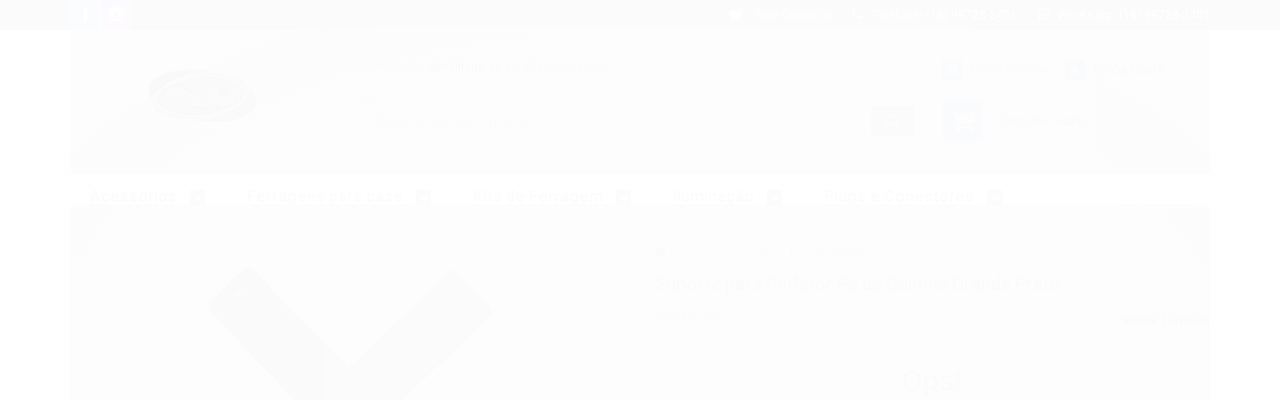

--- FILE ---
content_type: text/html; charset=utf-8
request_url: https://accounts.google.com/o/oauth2/postmessageRelay?parent=https%3A%2F%2Fwww.mrdj.com.br&jsh=m%3B%2F_%2Fscs%2Fabc-static%2F_%2Fjs%2Fk%3Dgapi.lb.en.OE6tiwO4KJo.O%2Fd%3D1%2Frs%3DAHpOoo_Itz6IAL6GO-n8kgAepm47TBsg1Q%2Fm%3D__features__
body_size: 160
content:
<!DOCTYPE html><html><head><title></title><meta http-equiv="content-type" content="text/html; charset=utf-8"><meta http-equiv="X-UA-Compatible" content="IE=edge"><meta name="viewport" content="width=device-width, initial-scale=1, minimum-scale=1, maximum-scale=1, user-scalable=0"><script src='https://ssl.gstatic.com/accounts/o/2580342461-postmessagerelay.js' nonce="H6DQqraHi2ge0xmGXrVk6w"></script></head><body><script type="text/javascript" src="https://apis.google.com/js/rpc:shindig_random.js?onload=init" nonce="H6DQqraHi2ge0xmGXrVk6w"></script></body></html>

--- FILE ---
content_type: text/css
request_url: https://www.mrdj.com.br/avancado.css?v=20250910-094858
body_size: 289
content:
.g_ .mini-banner .modulo img+label {
display: none;
}

@media (max-width: 767px) 
{.g_ .listagem-linha .span3 {
    background: #fff;
    box-shadow: 0 0 5px rgba(20,32,50,.1);
    border-radius: 5px;
    margin: 10px 5px 10px 5px!important;
    height: max-content;
    width: 85%;
}}

@media (max-width: 767px)
{[class*="span"], .uneditable-input[class*="span"], .row-fluid [class*="span"] {
    display: block;
    float: none;
    width: 100%;
    margin: 8px;
    -webkit-box-sizing: border-box;
    -moz-box-sizing: border-box;
    box-sizing: border-box;
}}

.g_ .listagem .listagem-item .nome-produto {
    font-size: var(--fs16);
    color: var(--tc1);
    display: block;
    min-height: unset!important;
    overflow: hidden;
    text-overflow: ellipsis;
    white-space: normal;
    margin: 5px 0 10px 0;
    font-weight: 400;
}